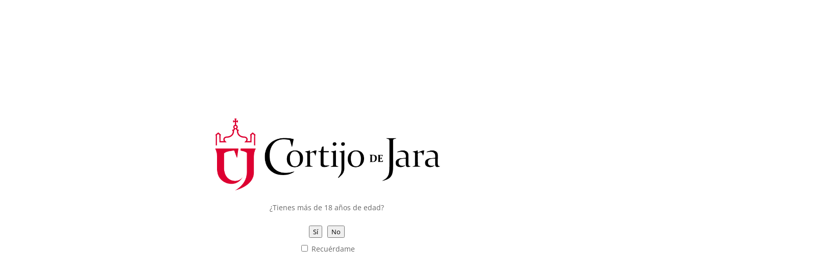

--- FILE ---
content_type: text/css
request_url: https://cortijodejara.es/wp-content/et-cache/global/et-divi-customizer-global.min.css?ver=1757586529
body_size: 2418
content:
body,.et_pb_column_1_2 .et_quote_content blockquote cite,.et_pb_column_1_2 .et_link_content a.et_link_main_url,.et_pb_column_1_3 .et_quote_content blockquote cite,.et_pb_column_3_8 .et_quote_content blockquote cite,.et_pb_column_1_4 .et_quote_content blockquote cite,.et_pb_blog_grid .et_quote_content blockquote cite,.et_pb_column_1_3 .et_link_content a.et_link_main_url,.et_pb_column_3_8 .et_link_content a.et_link_main_url,.et_pb_column_1_4 .et_link_content a.et_link_main_url,.et_pb_blog_grid .et_link_content a.et_link_main_url,body .et_pb_bg_layout_light .et_pb_post p,body .et_pb_bg_layout_dark .et_pb_post p{font-size:14px}.et_pb_slide_content,.et_pb_best_value{font-size:15px}.woocommerce #respond input#submit,.woocommerce-page #respond input#submit,.woocommerce #content input.button,.woocommerce-page #content input.button,.woocommerce-message,.woocommerce-error,.woocommerce-info{background:#e02b20!important}#et_search_icon:hover,.mobile_menu_bar:before,.mobile_menu_bar:after,.et_toggle_slide_menu:after,.et-social-icon a:hover,.et_pb_sum,.et_pb_pricing li a,.et_pb_pricing_table_button,.et_overlay:before,.entry-summary p.price ins,.woocommerce div.product span.price,.woocommerce-page div.product span.price,.woocommerce #content div.product span.price,.woocommerce-page #content div.product span.price,.woocommerce div.product p.price,.woocommerce-page div.product p.price,.woocommerce #content div.product p.price,.woocommerce-page #content div.product p.price,.et_pb_member_social_links a:hover,.woocommerce .star-rating span:before,.woocommerce-page .star-rating span:before,.et_pb_widget li a:hover,.et_pb_filterable_portfolio .et_pb_portfolio_filters li a.active,.et_pb_filterable_portfolio .et_pb_portofolio_pagination ul li a.active,.et_pb_gallery .et_pb_gallery_pagination ul li a.active,.wp-pagenavi span.current,.wp-pagenavi a:hover,.nav-single a,.tagged_as a,.posted_in a{color:#e02b20}.et_pb_contact_submit,.et_password_protected_form .et_submit_button,.et_pb_bg_layout_light .et_pb_newsletter_button,.comment-reply-link,.form-submit .et_pb_button,.et_pb_bg_layout_light .et_pb_promo_button,.et_pb_bg_layout_light .et_pb_more_button,.woocommerce a.button.alt,.woocommerce-page a.button.alt,.woocommerce button.button.alt,.woocommerce button.button.alt.disabled,.woocommerce-page button.button.alt,.woocommerce-page button.button.alt.disabled,.woocommerce input.button.alt,.woocommerce-page input.button.alt,.woocommerce #respond input#submit.alt,.woocommerce-page #respond input#submit.alt,.woocommerce #content input.button.alt,.woocommerce-page #content input.button.alt,.woocommerce a.button,.woocommerce-page a.button,.woocommerce button.button,.woocommerce-page button.button,.woocommerce input.button,.woocommerce-page input.button,.et_pb_contact p input[type="checkbox"]:checked+label i:before,.et_pb_bg_layout_light.et_pb_module.et_pb_button{color:#e02b20}.footer-widget h4{color:#e02b20}.et-search-form,.nav li ul,.et_mobile_menu,.footer-widget li:before,.et_pb_pricing li:before,blockquote{border-color:#e02b20}.et_pb_counter_amount,.et_pb_featured_table .et_pb_pricing_heading,.et_quote_content,.et_link_content,.et_audio_content,.et_pb_post_slider.et_pb_bg_layout_dark,.et_slide_in_menu_container,.et_pb_contact p input[type="radio"]:checked+label i:before{background-color:#e02b20}a{color:#e02b20}#main-header,#main-header .nav li ul,.et-search-form,#main-header .et_mobile_menu{background-color:rgba(255,255,255,0)}.et_secondary_nav_enabled #page-container #top-header{background-color:#e02b20!important}#et-secondary-nav li ul{background-color:#e02b20}.et_header_style_centered .mobile_nav .select_page,.et_header_style_split .mobile_nav .select_page,.et_nav_text_color_light #top-menu>li>a,.et_nav_text_color_dark #top-menu>li>a,#top-menu a,.et_mobile_menu li a,.et_nav_text_color_light .et_mobile_menu li a,.et_nav_text_color_dark .et_mobile_menu li a,#et_search_icon:before,.et_search_form_container input,span.et_close_search_field:after,#et-top-navigation .et-cart-info{color:rgba(0,0,0,0.61)}.et_search_form_container input::-moz-placeholder{color:rgba(0,0,0,0.61)}.et_search_form_container input::-webkit-input-placeholder{color:rgba(0,0,0,0.61)}.et_search_form_container input:-ms-input-placeholder{color:rgba(0,0,0,0.61)}#top-menu li a{font-size:16px}body.et_vertical_nav .container.et_search_form_container .et-search-form input{font-size:16px!important}#top-menu li a,.et_search_form_container input{letter-spacing:1px}.et_search_form_container input::-moz-placeholder{letter-spacing:1px}.et_search_form_container input::-webkit-input-placeholder{letter-spacing:1px}.et_search_form_container input:-ms-input-placeholder{letter-spacing:1px}#top-menu li.current-menu-ancestor>a,#top-menu li.current-menu-item>a,#top-menu li.current_page_item>a{color:#e02b20}#main-footer .footer-widget h4,#main-footer .widget_block h1,#main-footer .widget_block h2,#main-footer .widget_block h3,#main-footer .widget_block h4,#main-footer .widget_block h5,#main-footer .widget_block h6{color:#e02b20}.footer-widget li:before{border-color:#e02b20}#main-header{box-shadow:none}.et-fixed-header#main-header{box-shadow:none!important}body #page-container .et_slide_in_menu_container{background:rgba(84,84,84,0.94)}.et_slide_in_menu_container .et_slide_menu_top,.et_slide_in_menu_container .et_slide_menu_top a,.et_slide_in_menu_container .et_slide_menu_top input{color:rgba(255,255,255,0.77)}.et_slide_in_menu_container .et_slide_menu_top .et-search-form input,.et_slide_in_menu_container .et_slide_menu_top .et-search-form button#searchsubmit_header:before{color:rgba(255,255,255,0.77)}.et_slide_in_menu_container .et_slide_menu_top .et-search-form input::-webkit-input-placeholder{color:rgba(255,255,255,0.77)}.et_slide_in_menu_container .et_slide_menu_top .et-search-form input::-moz-placeholder{color:rgba(255,255,255,0.77)}.et_slide_in_menu_container .et_slide_menu_top .et-search-form input:-ms-input-placeholder{color:rgba(255,255,255,0.77)}.et_header_style_fullscreen .et_slide_in_menu_container span.mobile_menu_bar.et_toggle_fullscreen_menu:before{color:rgba(255,255,255,0.77)}.et_header_style_fullscreen .et_slide_menu_top .et-search-form{border-color:rgba(255,255,255,0.77)}.et_header_style_slide .et_slide_in_menu_container .et_slide_menu_top .et-search-form input,.et_header_style_slide .et_slide_in_menu_container .et_slide_menu_top .et-search-form button#searchsubmit_header:before{color:rgba(255,0,0,0)}.et_header_style_slide .et_slide_in_menu_container .et_slide_menu_top .et-search-form input::-webkit-input-placeholder{color:rgba(255,0,0,0)}.et_header_style_slide .et_slide_in_menu_container .et_slide_menu_top .et-search-form input::-moz-placeholder{color:rgba(255,0,0,0)}.et_header_style_slide .et_slide_in_menu_container .et_slide_menu_top .et-search-form input:-ms-input-placeholder{color:rgba(255,0,0,0)}@media only screen and (min-width:981px){.et_header_style_left #et-top-navigation,.et_header_style_split #et-top-navigation{padding:101px 0 0 0}.et_header_style_left #et-top-navigation nav>ul>li>a,.et_header_style_split #et-top-navigation nav>ul>li>a{padding-bottom:101px}.et_header_style_split .centered-inline-logo-wrap{width:202px;margin:-202px 0}.et_header_style_split .centered-inline-logo-wrap #logo{max-height:202px}.et_pb_svg_logo.et_header_style_split .centered-inline-logo-wrap #logo{height:202px}.et_header_style_centered #top-menu>li>a{padding-bottom:36px}.et_header_style_slide #et-top-navigation,.et_header_style_fullscreen #et-top-navigation{padding:92px 0 92px 0!important}.et_header_style_centered #main-header .logo_container{height:202px}#logo{max-height:66%}.et_pb_svg_logo #logo{height:66%}.et_header_style_left .et-fixed-header #et-top-navigation,.et_header_style_split .et-fixed-header #et-top-navigation{padding:55px 0 0 0}.et_header_style_left .et-fixed-header #et-top-navigation nav>ul>li>a,.et_header_style_split .et-fixed-header #et-top-navigation nav>ul>li>a{padding-bottom:55px}.et_header_style_centered header#main-header.et-fixed-header .logo_container{height:110px}.et_header_style_split #main-header.et-fixed-header .centered-inline-logo-wrap{width:110px;margin:-110px 0}.et_header_style_split .et-fixed-header .centered-inline-logo-wrap #logo{max-height:110px}.et_pb_svg_logo.et_header_style_split .et-fixed-header .centered-inline-logo-wrap #logo{height:110px}.et_header_style_slide .et-fixed-header #et-top-navigation,.et_header_style_fullscreen .et-fixed-header #et-top-navigation{padding:46px 0 46px 0!important}.et_fixed_nav #page-container .et-fixed-header#top-header{background-color:#e02b20!important}.et_fixed_nav #page-container .et-fixed-header#top-header #et-secondary-nav li ul{background-color:#e02b20}.et-fixed-header #top-menu a,.et-fixed-header #et_search_icon:before,.et-fixed-header #et_top_search .et-search-form input,.et-fixed-header .et_search_form_container input,.et-fixed-header .et_close_search_field:after,.et-fixed-header #et-top-navigation .et-cart-info{color:rgba(0,0,0,0.61)!important}.et-fixed-header .et_search_form_container input::-moz-placeholder{color:rgba(0,0,0,0.61)!important}.et-fixed-header .et_search_form_container input::-webkit-input-placeholder{color:rgba(0,0,0,0.61)!important}.et-fixed-header .et_search_form_container input:-ms-input-placeholder{color:rgba(0,0,0,0.61)!important}.et-fixed-header #top-menu li.current-menu-ancestor>a,.et-fixed-header #top-menu li.current-menu-item>a,.et-fixed-header #top-menu li.current_page_item>a{color:#e02b20!important}}@media only screen and (min-width:1350px){.et_pb_row{padding:27px 0}.et_pb_section{padding:54px 0}.single.et_pb_pagebuilder_layout.et_full_width_page .et_post_meta_wrapper{padding-top:81px}.et_pb_fullwidth_section{padding:0}}@media only screen and (max-width:980px){#main-header,#main-header .nav li ul,.et-search-form,#main-header .et_mobile_menu{background-color:#ffffff}}	#main-header,#et-top-navigation{font-family:'Lora',Georgia,"Times New Roman",serif}.et_slide_in_menu_container,.et_slide_in_menu_container .et-search-field{font-family:'Lora',Georgia,"Times New Roman",serif}#logo{-webkit-transition:initial;-moz-transition:initial;transition:initial;-webkit-transform:initial}.avwp-av{border-radius:12px}.avwp-av img{max-width:57%}.avwp-av button.yes{background:#b90808}.avwp-av button.yes:hover{background:#000000}.cn-button.bootstrap{color:white;background:black}#cookie-law-info-again{position:absolute!important;background:rgb(0,0,0,0.44)!important;border:1px solid #333!important;color:white!important;transition:all 0.33s}#cookie-law-info-again:hover{position:absolute!important;background:rgb(107,0,0,0.44)!important;border:1px solid #333!important;color:firebrick!important;transition:all 0.33s}.et-cart-info{color:#dd0031!important}.et-cart-info span{color:white;font-family:initial}.woocommerce-price-suffix{font-size:10px}.includes_tax{display:none}.button-alt{color:#ffffff!important;border-width:0px!important;border-color:#280400;border-radius:0px;font-size:14px;font-family:'Lora',Georgia,"Times New Roman",serif!important;font-style:italic!important;background-color:#dd0031;padding-top:20px!important;padding-right:50px!important;padding-bottom:20px!important;padding-left:50px!important}.button-alt:hover{color:#e8e2d7!important;background-image:initial;background-color:#280400;border-width:0px!important;border-color:#280400;border-radius:0px;font-size:14px;font-family:'Lora',Georgia,"Times New Roman",serif!important;font-style:italic!important;padding-top:20px!important;padding-right:50px!important;padding-bottom:20px!important;padding-left:50px!important}.et_toggle_slide_menu{width:30px;height:30px;background:rgb(0,0,0);background:linear-gradient(90deg,rgba(255,255,255,0.11) 0%,rgba(111,211,255,0.11) 100%);color:white;position:fixed;border-radius:5px;box-shadow:0 1px 1px rgba(0,0,0,0.03),0 2px 2px rgba(0,0,0,0.03),0 4px 4px rgba(0,0,0,0.03),0 8px 8px rgba(0,0,0,0.0.03),0 16px 16px rgba(0,0,0,0.03),0 32px 32px rgba(0,0,0,0.03)}input:-internal-autofill-selected{appearance:menulist-button;background-image:none!important;background-color:transparent!important;color:-internal-light-dark(black,white)!important}#page-container{background-color:white}.b_pago_tarjetaso{transition:all 0.5s!important}.b_pago_tarjetaso:hover{background-color:transparent!important;color:#20D5E0!important;border-color:#20D5E0!important;border-left-width:30px!important;border-left-color:#20D5E0!important}.b_pago_cancelaso{transition:all 0.5s!important}.b_pago_cancelaso:hover{background-color:transparent!important;color:#333!important;border-color:transparent!important}.cli-plugin-button,.cli-plugin-button:visited{display:inline-block;padding:10px 12px 12px 12px;color:#fff;text-decoration:none;position:relative;cursor:pointer;margin-left:5px;text-decoration:none;border-radius:30px;transition:all 0.33s}.large.cli-plugin-button,.large.cli-plugin-button:visited{font-size:13px;padding:10px 12px 12px 12px;border-radius:30px}